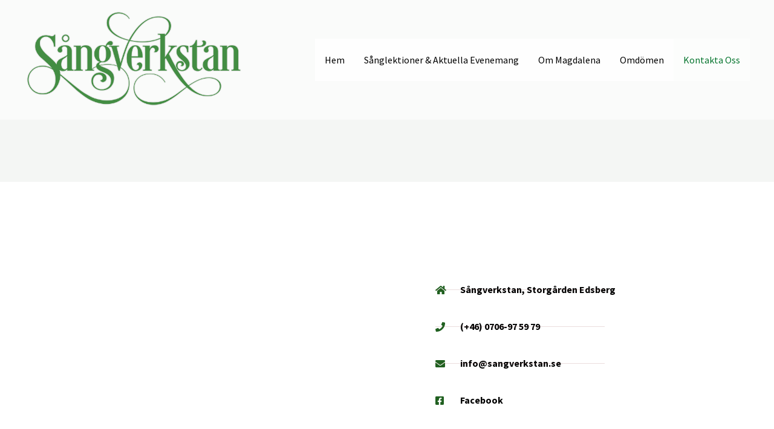

--- FILE ---
content_type: text/css
request_url: https://usercontent.one/wp/www.sangverkstan.se/wp-content/uploads/elementor/css/post-5.css?media=1644089177?ver=1769006733
body_size: 451
content:
.elementor-kit-5{--e-global-color-primary:#6EC1E4;--e-global-color-secondary:#54595F;--e-global-color-text:#7A7A7A;--e-global-color-accent:#92213A;--e-global-color-cd33321:#121212;--e-global-color-3b5e640:#FFFFFF;--e-global-color-2374a0f:#F7F7F7;--e-global-color-3f9098f:#236373;--e-global-color-4ff016e:#003B4A;--e-global-color-d23d804:#D5E7EC;--e-global-typography-primary-font-family:"Roboto";--e-global-typography-primary-font-weight:600;--e-global-typography-secondary-font-family:"Roboto Slab";--e-global-typography-secondary-font-weight:400;--e-global-typography-text-font-family:"Roboto";--e-global-typography-text-font-weight:400;--e-global-typography-accent-font-family:"Roboto";--e-global-typography-accent-font-weight:500;}.elementor-kit-5 h1{font-family:"Old Standard TT", Sans-serif;font-style:italic;}.elementor-kit-5 h2{font-family:"Old Standard TT", Sans-serif;font-style:italic;}.elementor-kit-5 h3{font-family:"Old Standard TT", Sans-serif;font-style:italic;}.elementor-kit-5 h6{text-transform:uppercase;letter-spacing:4px;}.elementor-kit-5 input:not([type="button"]):not([type="submit"]),.elementor-kit-5 textarea,.elementor-kit-5 .elementor-field-textual{background-color:var( --e-global-color-3b5e640 );border-style:solid;border-width:0px 0px 1px 0px;border-color:var( --e-global-color-3f9098f );}.elementor-section.elementor-section-boxed > .elementor-container{max-width:1200px;}.e-con{--container-max-width:1200px;}.elementor-widget:not(:last-child){margin-block-end:20px;}.elementor-element{--widgets-spacing:20px 20px;--widgets-spacing-row:20px;--widgets-spacing-column:20px;}{}h1.entry-title{display:var(--page-title-display);}@media(max-width:1024px){.elementor-section.elementor-section-boxed > .elementor-container{max-width:1024px;}.e-con{--container-max-width:1024px;}}@media(max-width:767px){.elementor-section.elementor-section-boxed > .elementor-container{max-width:767px;}.e-con{--container-max-width:767px;}}

--- FILE ---
content_type: text/css
request_url: https://usercontent.one/wp/www.sangverkstan.se/wp-content/uploads/elementor/css/post-312.css?media=1644089177?ver=1769064788
body_size: 1171
content:
.elementor-312 .elementor-element.elementor-element-949f45c > .elementor-container > .elementor-column > .elementor-widget-wrap{align-content:flex-end;align-items:flex-end;}.elementor-312 .elementor-element.elementor-element-949f45c:not(.elementor-motion-effects-element-type-background), .elementor-312 .elementor-element.elementor-element-949f45c > .elementor-motion-effects-container > .elementor-motion-effects-layer{background-color:#FFFFFF;}.elementor-312 .elementor-element.elementor-element-949f45c{transition:background 0.3s, border 0.3s, border-radius 0.3s, box-shadow 0.3s;color:#000000;margin-top:300px;margin-bottom:300px;}.elementor-312 .elementor-element.elementor-element-949f45c > .elementor-background-overlay{transition:background 0.3s, border-radius 0.3s, opacity 0.3s;}.elementor-312 .elementor-element.elementor-element-949f45c .elementor-heading-title{color:#000000;}.elementor-312 .elementor-element.elementor-element-949f45c a{color:#000000;}.elementor-312 .elementor-element.elementor-element-949f45c a:hover{color:#206020;}.elementor-312 .elementor-element.elementor-element-0a37f34 iframe{height:786px;}.elementor-312 .elementor-element.elementor-element-e7dda5e > .elementor-element-populated{padding:0px 160px 80px 80px;}.elementor-312 .elementor-element.elementor-element-8cd4cef .elementor-heading-title{color:var( --e-global-color-astglobalcolor5 );}.elementor-312 .elementor-element.elementor-element-97d811e > .elementor-widget-container{margin:0px 0px 40px 0px;}.elementor-312 .elementor-element.elementor-element-97d811e .elementor-icon-list-items:not(.elementor-inline-items) .elementor-icon-list-item:not(:last-child){padding-block-end:calc(32px/2);}.elementor-312 .elementor-element.elementor-element-97d811e .elementor-icon-list-items:not(.elementor-inline-items) .elementor-icon-list-item:not(:first-child){margin-block-start:calc(32px/2);}.elementor-312 .elementor-element.elementor-element-97d811e .elementor-icon-list-items.elementor-inline-items .elementor-icon-list-item{margin-inline:calc(32px/2);}.elementor-312 .elementor-element.elementor-element-97d811e .elementor-icon-list-items.elementor-inline-items{margin-inline:calc(-32px/2);}.elementor-312 .elementor-element.elementor-element-97d811e .elementor-icon-list-items.elementor-inline-items .elementor-icon-list-item:after{inset-inline-end:calc(-32px/2);}.elementor-312 .elementor-element.elementor-element-97d811e .elementor-icon-list-item:not(:last-child):after{content:"";width:70%;border-color:#964A4A30;}.elementor-312 .elementor-element.elementor-element-97d811e .elementor-icon-list-items:not(.elementor-inline-items) .elementor-icon-list-item:not(:last-child):after{border-block-start-style:solid;border-block-start-width:1px;}.elementor-312 .elementor-element.elementor-element-97d811e .elementor-icon-list-items.elementor-inline-items .elementor-icon-list-item:not(:last-child):after{border-inline-start-style:solid;}.elementor-312 .elementor-element.elementor-element-97d811e .elementor-inline-items .elementor-icon-list-item:not(:last-child):after{border-inline-start-width:1px;}.elementor-312 .elementor-element.elementor-element-97d811e .elementor-icon-list-icon i{color:#206020;transition:color 0.3s;}.elementor-312 .elementor-element.elementor-element-97d811e .elementor-icon-list-icon svg{fill:#206020;transition:fill 0.3s;}.elementor-312 .elementor-element.elementor-element-97d811e{--e-icon-list-icon-size:16px;--icon-vertical-offset:0px;}.elementor-312 .elementor-element.elementor-element-97d811e .elementor-icon-list-icon{padding-inline-end:16px;}.elementor-312 .elementor-element.elementor-element-97d811e .elementor-icon-list-item > .elementor-icon-list-text, .elementor-312 .elementor-element.elementor-element-97d811e .elementor-icon-list-item > a{font-weight:700;}.elementor-312 .elementor-element.elementor-element-97d811e .elementor-icon-list-text{color:#000000;transition:color 0.3s;}.elementor-312 .elementor-element.elementor-element-daa16e9 > .elementor-widget-container{padding:0% 16% 0% 0%;}.elementor-312 .elementor-element.elementor-element-daa16e9{color:var( --e-global-color-astglobalcolor4 );}.elementor-312 .elementor-element.elementor-element-1145620 .elementor-heading-title{color:var( --e-global-color-astglobalcolor5 );}.elementor-312 .elementor-element.elementor-element-4a3dadf > .elementor-widget-container{margin:0px 0px -16px 0px;padding:0% 16% 0% 0%;}.elementor-312 .elementor-element.elementor-element-4a3dadf{color:var( --e-global-color-astglobalcolor4 );}.elementor-312 .elementor-element.elementor-element-c7d4ae2 .elementor-icon-list-items:not(.elementor-inline-items) .elementor-icon-list-item:not(:last-child){padding-block-end:calc(24px/2);}.elementor-312 .elementor-element.elementor-element-c7d4ae2 .elementor-icon-list-items:not(.elementor-inline-items) .elementor-icon-list-item:not(:first-child){margin-block-start:calc(24px/2);}.elementor-312 .elementor-element.elementor-element-c7d4ae2 .elementor-icon-list-items.elementor-inline-items .elementor-icon-list-item{margin-inline:calc(24px/2);}.elementor-312 .elementor-element.elementor-element-c7d4ae2 .elementor-icon-list-items.elementor-inline-items{margin-inline:calc(-24px/2);}.elementor-312 .elementor-element.elementor-element-c7d4ae2 .elementor-icon-list-items.elementor-inline-items .elementor-icon-list-item:after{inset-inline-end:calc(-24px/2);}.elementor-312 .elementor-element.elementor-element-c7d4ae2 .elementor-icon-list-icon i{color:var( --e-global-color-astglobalcolor5 );transition:color 0.3s;}.elementor-312 .elementor-element.elementor-element-c7d4ae2 .elementor-icon-list-icon svg{fill:var( --e-global-color-astglobalcolor5 );transition:fill 0.3s;}.elementor-312 .elementor-element.elementor-element-c7d4ae2 .elementor-icon-list-item:hover .elementor-icon-list-icon i{color:var( --e-global-color-astglobalcolor8 );}.elementor-312 .elementor-element.elementor-element-c7d4ae2 .elementor-icon-list-item:hover .elementor-icon-list-icon svg{fill:var( --e-global-color-astglobalcolor8 );}.elementor-312 .elementor-element.elementor-element-c7d4ae2{--e-icon-list-icon-size:18px;--icon-vertical-offset:0px;}.elementor-312 .elementor-element.elementor-element-c7d4ae2 .elementor-icon-list-text{transition:color 0.3s;}.elementor-312 .elementor-element.elementor-element-31b125b:not(.elementor-motion-effects-element-type-background), .elementor-312 .elementor-element.elementor-element-31b125b > .elementor-motion-effects-container > .elementor-motion-effects-layer{background-image:url("https://www.sangverkstan.se/wp-content/uploads/2020/09/piano-tutor-musical-note-bg.jpg");background-repeat:no-repeat;background-size:cover;}.elementor-312 .elementor-element.elementor-element-31b125b > .elementor-background-overlay{background-color:transparent;background-image:linear-gradient(180deg, var( --e-global-color-astglobalcolor4 ) 0%, #FFFFFFE8 100%);opacity:1;transition:background 0.3s, border-radius 0.3s, opacity 0.3s;}.elementor-312 .elementor-element.elementor-element-31b125b > .elementor-container{max-width:560px;}.elementor-312 .elementor-element.elementor-element-31b125b{transition:background 0.3s, border 0.3s, border-radius 0.3s, box-shadow 0.3s;padding:120px 40px 120px 40px;}.elementor-312 .elementor-element.elementor-element-6ad5cb9{--divider-border-style:solid;--divider-color:var( --e-global-color-astglobalcolor8 );--divider-border-width:1px;}.elementor-312 .elementor-element.elementor-element-6ad5cb9 .elementor-divider-separator{width:320px;margin:0 auto;margin-center:0;}.elementor-312 .elementor-element.elementor-element-6ad5cb9 .elementor-divider{text-align:center;padding-block-start:8px;padding-block-end:8px;}.elementor-312 .elementor-element.elementor-element-6ad5cb9.elementor-view-stacked .elementor-icon{background-color:var( --e-global-color-astglobalcolor0 );}.elementor-312 .elementor-element.elementor-element-6ad5cb9.elementor-view-framed .elementor-icon, .elementor-312 .elementor-element.elementor-element-6ad5cb9.elementor-view-default .elementor-icon{color:var( --e-global-color-astglobalcolor0 );border-color:var( --e-global-color-astglobalcolor0 );}.elementor-312 .elementor-element.elementor-element-6ad5cb9.elementor-view-framed .elementor-icon, .elementor-312 .elementor-element.elementor-element-6ad5cb9.elementor-view-default .elementor-icon svg{fill:var( --e-global-color-astglobalcolor0 );}.elementor-312 .elementor-element.elementor-element-74539b2{text-align:center;}.elementor-312 .elementor-element.elementor-element-d31b569 > .elementor-widget-container{padding:0px 40px 0px 40px;}.elementor-312 .elementor-element.elementor-element-d31b569{text-align:center;}.elementor-312 .elementor-element.elementor-element-9619a56 > .elementor-widget-container{margin:0px 0px -20px 0px;}@media(max-width:1024px) and (min-width:768px){.elementor-312 .elementor-element.elementor-element-81d8bad{width:100%;}.elementor-312 .elementor-element.elementor-element-e7dda5e{width:100%;}}@media(max-width:1024px){.elementor-312 .elementor-element.elementor-element-e7dda5e > .elementor-element-populated{padding:64px 40px 64px 40px;}.elementor-312 .elementor-element.elementor-element-31b125b{padding:80px 40px 80px 40px;}.elementor-312 .elementor-element.elementor-element-6ad5cb9 .elementor-divider-separator{width:240px;}}@media(max-width:767px){.elementor-312 .elementor-element.elementor-element-e7dda5e > .elementor-element-populated{padding:64px 24px 64px 24px;}.elementor-312 .elementor-element.elementor-element-4a3dadf > .elementor-widget-container{padding:0px 0px 0px 0px;}.elementor-312 .elementor-element.elementor-element-31b125b{padding:64px 24px 64px 24px;}.elementor-312 .elementor-element.elementor-element-6ad5cb9 .elementor-divider-separator{width:200px;}.elementor-312 .elementor-element.elementor-element-6ad5cb9{--divider-icon-size:16px;}.elementor-312 .elementor-element.elementor-element-d31b569 > .elementor-widget-container{padding:0px 0px 0px 0px;}}